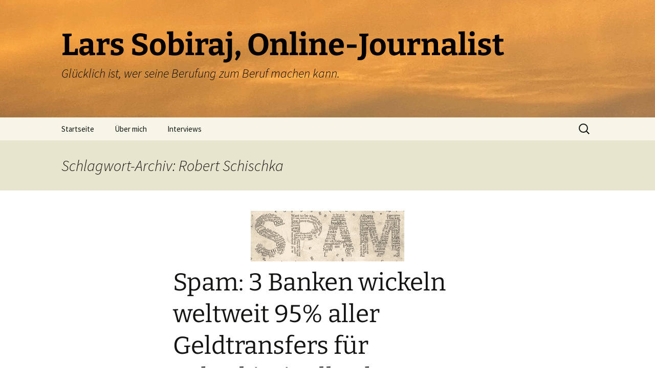

--- FILE ---
content_type: text/html; charset=UTF-8
request_url: https://lars-sobiraj.de/tag/robert-schischka/
body_size: 5838
content:
<!DOCTYPE html><html lang="de"><head><meta charset="UTF-8"><meta name="viewport" content="width=device-width, initial-scale=1.0"><title>Robert Schischka Archives - Lars Sobiraj, Online-Journalist</title><link rel="profile" href="https://gmpg.org/xfn/11"><link rel="pingback" href="https://lars-sobiraj.de/xmlrpc.php"><meta name='robots' content='index, follow, max-image-preview:large, max-snippet:-1, max-video-preview:-1' /><link rel="canonical" href="https://lars-sobiraj.de/tag/robert-schischka/" /><meta property="og:locale" content="de_DE" /><meta property="og:type" content="article" /><meta property="og:title" content="Robert Schischka Archives - Lars Sobiraj, Online-Journalist" /><meta property="og:url" content="https://lars-sobiraj.de/tag/robert-schischka/" /><meta property="og:site_name" content="Lars Sobiraj, Online-Journalist" /><meta name="twitter:card" content="summary_large_image" /> <script type="application/ld+json" class="yoast-schema-graph">{"@context":"https://schema.org","@graph":[{"@type":"CollectionPage","@id":"https://lars-sobiraj.de/tag/robert-schischka/","url":"https://lars-sobiraj.de/tag/robert-schischka/","name":"Robert Schischka Archives - Lars Sobiraj, Online-Journalist","isPartOf":{"@id":"https://lars-sobiraj.de/#website"},"primaryImageOfPage":{"@id":"https://lars-sobiraj.de/tag/robert-schischka/#primaryimage"},"image":{"@id":"https://lars-sobiraj.de/tag/robert-schischka/#primaryimage"},"thumbnailUrl":"https://lars-sobiraj.de/wp-content/uploads/2014/01/Spam-aus-Buchstaben.webp","breadcrumb":{"@id":"https://lars-sobiraj.de/tag/robert-schischka/#breadcrumb"},"inLanguage":"de"},{"@type":"ImageObject","inLanguage":"de","@id":"https://lars-sobiraj.de/tag/robert-schischka/#primaryimage","url":"https://lars-sobiraj.de/wp-content/uploads/2014/01/Spam-aus-Buchstaben.webp","contentUrl":"https://lars-sobiraj.de/wp-content/uploads/2014/01/Spam-aus-Buchstaben.webp","width":300,"height":99,"caption":"spam"},{"@type":"BreadcrumbList","@id":"https://lars-sobiraj.de/tag/robert-schischka/#breadcrumb","itemListElement":[{"@type":"ListItem","position":1,"name":"Home","item":"https://lars-sobiraj.de/"},{"@type":"ListItem","position":2,"name":"Robert Schischka"}]},{"@type":"WebSite","@id":"https://lars-sobiraj.de/#website","url":"https://lars-sobiraj.de/","name":"Lars Sobiraj, Online-Journalist","description":"Glücklich ist, wer seine Berufung zum Beruf machen kann.","potentialAction":[{"@type":"SearchAction","target":{"@type":"EntryPoint","urlTemplate":"https://lars-sobiraj.de/?s={search_term_string}"},"query-input":{"@type":"PropertyValueSpecification","valueRequired":true,"valueName":"search_term_string"}}],"inLanguage":"de"}]}</script> <link href='https://fonts.gstatic.com' crossorigin='anonymous' rel='preconnect' /><link rel="alternate" type="application/rss+xml" title="Lars Sobiraj, Online-Journalist &raquo; Feed" href="https://lars-sobiraj.de/feed/" /><link rel="alternate" type="application/rss+xml" title="Lars Sobiraj, Online-Journalist &raquo; Kommentar-Feed" href="https://lars-sobiraj.de/comments/feed/" /><link rel="alternate" type="application/rss+xml" title="Lars Sobiraj, Online-Journalist &raquo; Schlagwort-Feed zu Robert Schischka" href="https://lars-sobiraj.de/tag/robert-schischka/feed/" /><link rel='stylesheet' id='wp-block-library-css' href='https://lars-sobiraj.de/wp-includes/css/dist/block-library/style.min.css' media='all' /><style id='wp-block-library-theme-inline-css'>.wp-block-audio :where(figcaption){color:#555;font-size:13px;text-align:center}.is-dark-theme .wp-block-audio :where(figcaption){color:#ffffffa6}.wp-block-audio{margin:0 0 1em}.wp-block-code{border:1px solid #ccc;border-radius:4px;font-family:Menlo,Consolas,monaco,monospace;padding:.8em 1em}.wp-block-embed :where(figcaption){color:#555;font-size:13px;text-align:center}.is-dark-theme .wp-block-embed :where(figcaption){color:#ffffffa6}.wp-block-embed{margin:0 0 1em}.blocks-gallery-caption{color:#555;font-size:13px;text-align:center}.is-dark-theme .blocks-gallery-caption{color:#ffffffa6}:root :where(.wp-block-image figcaption){color:#555;font-size:13px;text-align:center}.is-dark-theme :root :where(.wp-block-image figcaption){color:#ffffffa6}.wp-block-image{margin:0 0 1em}.wp-block-pullquote{border-bottom:4px solid;border-top:4px solid;color:currentColor;margin-bottom:1.75em}.wp-block-pullquote cite,.wp-block-pullquote footer,.wp-block-pullquote__citation{color:currentColor;font-size:.8125em;font-style:normal;text-transform:uppercase}.wp-block-quote{border-left:.25em solid;margin:0 0 1.75em;padding-left:1em}.wp-block-quote cite,.wp-block-quote footer{color:currentColor;font-size:.8125em;font-style:normal;position:relative}.wp-block-quote.has-text-align-right{border-left:none;border-right:.25em solid;padding-left:0;padding-right:1em}.wp-block-quote.has-text-align-center{border:none;padding-left:0}.wp-block-quote.is-large,.wp-block-quote.is-style-large,.wp-block-quote.is-style-plain{border:none}.wp-block-search .wp-block-search__label{font-weight:700}.wp-block-search__button{border:1px solid #ccc;padding:.375em .625em}:where(.wp-block-group.has-background){padding:1.25em 2.375em}.wp-block-separator.has-css-opacity{opacity:.4}.wp-block-separator{border:none;border-bottom:2px solid;margin-left:auto;margin-right:auto}.wp-block-separator.has-alpha-channel-opacity{opacity:1}.wp-block-separator:not(.is-style-wide):not(.is-style-dots){width:100px}.wp-block-separator.has-background:not(.is-style-dots){border-bottom:none;height:1px}.wp-block-separator.has-background:not(.is-style-wide):not(.is-style-dots){height:2px}.wp-block-table{margin:0 0 1em}.wp-block-table td,.wp-block-table th{word-break:normal}.wp-block-table :where(figcaption){color:#555;font-size:13px;text-align:center}.is-dark-theme .wp-block-table :where(figcaption){color:#ffffffa6}.wp-block-video :where(figcaption){color:#555;font-size:13px;text-align:center}.is-dark-theme .wp-block-video :where(figcaption){color:#ffffffa6}.wp-block-video{margin:0 0 1em}:root :where(.wp-block-template-part.has-background){margin-bottom:0;margin-top:0;padding:1.25em 2.375em}</style><style id='classic-theme-styles-inline-css'>/*! This file is auto-generated */
.wp-block-button__link{color:#fff;background-color:#32373c;border-radius:9999px;box-shadow:none;text-decoration:none;padding:calc(.667em + 2px) calc(1.333em + 2px);font-size:1.125em}.wp-block-file__button{background:#32373c;color:#fff;text-decoration:none}</style><style id='global-styles-inline-css'>:root{--wp--preset--aspect-ratio--square: 1;--wp--preset--aspect-ratio--4-3: 4/3;--wp--preset--aspect-ratio--3-4: 3/4;--wp--preset--aspect-ratio--3-2: 3/2;--wp--preset--aspect-ratio--2-3: 2/3;--wp--preset--aspect-ratio--16-9: 16/9;--wp--preset--aspect-ratio--9-16: 9/16;--wp--preset--color--black: #000000;--wp--preset--color--cyan-bluish-gray: #abb8c3;--wp--preset--color--white: #fff;--wp--preset--color--pale-pink: #f78da7;--wp--preset--color--vivid-red: #cf2e2e;--wp--preset--color--luminous-vivid-orange: #ff6900;--wp--preset--color--luminous-vivid-amber: #fcb900;--wp--preset--color--light-green-cyan: #7bdcb5;--wp--preset--color--vivid-green-cyan: #00d084;--wp--preset--color--pale-cyan-blue: #8ed1fc;--wp--preset--color--vivid-cyan-blue: #0693e3;--wp--preset--color--vivid-purple: #9b51e0;--wp--preset--color--dark-gray: #141412;--wp--preset--color--red: #bc360a;--wp--preset--color--medium-orange: #db572f;--wp--preset--color--light-orange: #ea9629;--wp--preset--color--yellow: #fbca3c;--wp--preset--color--dark-brown: #220e10;--wp--preset--color--medium-brown: #722d19;--wp--preset--color--light-brown: #eadaa6;--wp--preset--color--beige: #e8e5ce;--wp--preset--color--off-white: #f7f5e7;--wp--preset--gradient--vivid-cyan-blue-to-vivid-purple: linear-gradient(135deg,rgba(6,147,227,1) 0%,rgb(155,81,224) 100%);--wp--preset--gradient--light-green-cyan-to-vivid-green-cyan: linear-gradient(135deg,rgb(122,220,180) 0%,rgb(0,208,130) 100%);--wp--preset--gradient--luminous-vivid-amber-to-luminous-vivid-orange: linear-gradient(135deg,rgba(252,185,0,1) 0%,rgba(255,105,0,1) 100%);--wp--preset--gradient--luminous-vivid-orange-to-vivid-red: linear-gradient(135deg,rgba(255,105,0,1) 0%,rgb(207,46,46) 100%);--wp--preset--gradient--very-light-gray-to-cyan-bluish-gray: linear-gradient(135deg,rgb(238,238,238) 0%,rgb(169,184,195) 100%);--wp--preset--gradient--cool-to-warm-spectrum: linear-gradient(135deg,rgb(74,234,220) 0%,rgb(151,120,209) 20%,rgb(207,42,186) 40%,rgb(238,44,130) 60%,rgb(251,105,98) 80%,rgb(254,248,76) 100%);--wp--preset--gradient--blush-light-purple: linear-gradient(135deg,rgb(255,206,236) 0%,rgb(152,150,240) 100%);--wp--preset--gradient--blush-bordeaux: linear-gradient(135deg,rgb(254,205,165) 0%,rgb(254,45,45) 50%,rgb(107,0,62) 100%);--wp--preset--gradient--luminous-dusk: linear-gradient(135deg,rgb(255,203,112) 0%,rgb(199,81,192) 50%,rgb(65,88,208) 100%);--wp--preset--gradient--pale-ocean: linear-gradient(135deg,rgb(255,245,203) 0%,rgb(182,227,212) 50%,rgb(51,167,181) 100%);--wp--preset--gradient--electric-grass: linear-gradient(135deg,rgb(202,248,128) 0%,rgb(113,206,126) 100%);--wp--preset--gradient--midnight: linear-gradient(135deg,rgb(2,3,129) 0%,rgb(40,116,252) 100%);--wp--preset--gradient--autumn-brown: linear-gradient(135deg, rgba(226,45,15,1) 0%, rgba(158,25,13,1) 100%);--wp--preset--gradient--sunset-yellow: linear-gradient(135deg, rgba(233,139,41,1) 0%, rgba(238,179,95,1) 100%);--wp--preset--gradient--light-sky: linear-gradient(135deg,rgba(228,228,228,1.0) 0%,rgba(208,225,252,1.0) 100%);--wp--preset--gradient--dark-sky: linear-gradient(135deg,rgba(0,0,0,1.0) 0%,rgba(56,61,69,1.0) 100%);--wp--preset--font-size--small: 13px;--wp--preset--font-size--medium: 20px;--wp--preset--font-size--large: 36px;--wp--preset--font-size--x-large: 42px;--wp--preset--spacing--20: 0.44rem;--wp--preset--spacing--30: 0.67rem;--wp--preset--spacing--40: 1rem;--wp--preset--spacing--50: 1.5rem;--wp--preset--spacing--60: 2.25rem;--wp--preset--spacing--70: 3.38rem;--wp--preset--spacing--80: 5.06rem;--wp--preset--shadow--natural: 6px 6px 9px rgba(0, 0, 0, 0.2);--wp--preset--shadow--deep: 12px 12px 50px rgba(0, 0, 0, 0.4);--wp--preset--shadow--sharp: 6px 6px 0px rgba(0, 0, 0, 0.2);--wp--preset--shadow--outlined: 6px 6px 0px -3px rgba(255, 255, 255, 1), 6px 6px rgba(0, 0, 0, 1);--wp--preset--shadow--crisp: 6px 6px 0px rgba(0, 0, 0, 1);}:where(.is-layout-flex){gap: 0.5em;}:where(.is-layout-grid){gap: 0.5em;}body .is-layout-flex{display: flex;}.is-layout-flex{flex-wrap: wrap;align-items: center;}.is-layout-flex > :is(*, div){margin: 0;}body .is-layout-grid{display: grid;}.is-layout-grid > :is(*, div){margin: 0;}:where(.wp-block-columns.is-layout-flex){gap: 2em;}:where(.wp-block-columns.is-layout-grid){gap: 2em;}:where(.wp-block-post-template.is-layout-flex){gap: 1.25em;}:where(.wp-block-post-template.is-layout-grid){gap: 1.25em;}.has-black-color{color: var(--wp--preset--color--black) !important;}.has-cyan-bluish-gray-color{color: var(--wp--preset--color--cyan-bluish-gray) !important;}.has-white-color{color: var(--wp--preset--color--white) !important;}.has-pale-pink-color{color: var(--wp--preset--color--pale-pink) !important;}.has-vivid-red-color{color: var(--wp--preset--color--vivid-red) !important;}.has-luminous-vivid-orange-color{color: var(--wp--preset--color--luminous-vivid-orange) !important;}.has-luminous-vivid-amber-color{color: var(--wp--preset--color--luminous-vivid-amber) !important;}.has-light-green-cyan-color{color: var(--wp--preset--color--light-green-cyan) !important;}.has-vivid-green-cyan-color{color: var(--wp--preset--color--vivid-green-cyan) !important;}.has-pale-cyan-blue-color{color: var(--wp--preset--color--pale-cyan-blue) !important;}.has-vivid-cyan-blue-color{color: var(--wp--preset--color--vivid-cyan-blue) !important;}.has-vivid-purple-color{color: var(--wp--preset--color--vivid-purple) !important;}.has-black-background-color{background-color: var(--wp--preset--color--black) !important;}.has-cyan-bluish-gray-background-color{background-color: var(--wp--preset--color--cyan-bluish-gray) !important;}.has-white-background-color{background-color: var(--wp--preset--color--white) !important;}.has-pale-pink-background-color{background-color: var(--wp--preset--color--pale-pink) !important;}.has-vivid-red-background-color{background-color: var(--wp--preset--color--vivid-red) !important;}.has-luminous-vivid-orange-background-color{background-color: var(--wp--preset--color--luminous-vivid-orange) !important;}.has-luminous-vivid-amber-background-color{background-color: var(--wp--preset--color--luminous-vivid-amber) !important;}.has-light-green-cyan-background-color{background-color: var(--wp--preset--color--light-green-cyan) !important;}.has-vivid-green-cyan-background-color{background-color: var(--wp--preset--color--vivid-green-cyan) !important;}.has-pale-cyan-blue-background-color{background-color: var(--wp--preset--color--pale-cyan-blue) !important;}.has-vivid-cyan-blue-background-color{background-color: var(--wp--preset--color--vivid-cyan-blue) !important;}.has-vivid-purple-background-color{background-color: var(--wp--preset--color--vivid-purple) !important;}.has-black-border-color{border-color: var(--wp--preset--color--black) !important;}.has-cyan-bluish-gray-border-color{border-color: var(--wp--preset--color--cyan-bluish-gray) !important;}.has-white-border-color{border-color: var(--wp--preset--color--white) !important;}.has-pale-pink-border-color{border-color: var(--wp--preset--color--pale-pink) !important;}.has-vivid-red-border-color{border-color: var(--wp--preset--color--vivid-red) !important;}.has-luminous-vivid-orange-border-color{border-color: var(--wp--preset--color--luminous-vivid-orange) !important;}.has-luminous-vivid-amber-border-color{border-color: var(--wp--preset--color--luminous-vivid-amber) !important;}.has-light-green-cyan-border-color{border-color: var(--wp--preset--color--light-green-cyan) !important;}.has-vivid-green-cyan-border-color{border-color: var(--wp--preset--color--vivid-green-cyan) !important;}.has-pale-cyan-blue-border-color{border-color: var(--wp--preset--color--pale-cyan-blue) !important;}.has-vivid-cyan-blue-border-color{border-color: var(--wp--preset--color--vivid-cyan-blue) !important;}.has-vivid-purple-border-color{border-color: var(--wp--preset--color--vivid-purple) !important;}.has-vivid-cyan-blue-to-vivid-purple-gradient-background{background: var(--wp--preset--gradient--vivid-cyan-blue-to-vivid-purple) !important;}.has-light-green-cyan-to-vivid-green-cyan-gradient-background{background: var(--wp--preset--gradient--light-green-cyan-to-vivid-green-cyan) !important;}.has-luminous-vivid-amber-to-luminous-vivid-orange-gradient-background{background: var(--wp--preset--gradient--luminous-vivid-amber-to-luminous-vivid-orange) !important;}.has-luminous-vivid-orange-to-vivid-red-gradient-background{background: var(--wp--preset--gradient--luminous-vivid-orange-to-vivid-red) !important;}.has-very-light-gray-to-cyan-bluish-gray-gradient-background{background: var(--wp--preset--gradient--very-light-gray-to-cyan-bluish-gray) !important;}.has-cool-to-warm-spectrum-gradient-background{background: var(--wp--preset--gradient--cool-to-warm-spectrum) !important;}.has-blush-light-purple-gradient-background{background: var(--wp--preset--gradient--blush-light-purple) !important;}.has-blush-bordeaux-gradient-background{background: var(--wp--preset--gradient--blush-bordeaux) !important;}.has-luminous-dusk-gradient-background{background: var(--wp--preset--gradient--luminous-dusk) !important;}.has-pale-ocean-gradient-background{background: var(--wp--preset--gradient--pale-ocean) !important;}.has-electric-grass-gradient-background{background: var(--wp--preset--gradient--electric-grass) !important;}.has-midnight-gradient-background{background: var(--wp--preset--gradient--midnight) !important;}.has-small-font-size{font-size: var(--wp--preset--font-size--small) !important;}.has-medium-font-size{font-size: var(--wp--preset--font-size--medium) !important;}.has-large-font-size{font-size: var(--wp--preset--font-size--large) !important;}.has-x-large-font-size{font-size: var(--wp--preset--font-size--x-large) !important;}
:where(.wp-block-post-template.is-layout-flex){gap: 1.25em;}:where(.wp-block-post-template.is-layout-grid){gap: 1.25em;}
:where(.wp-block-columns.is-layout-flex){gap: 2em;}:where(.wp-block-columns.is-layout-grid){gap: 2em;}
:root :where(.wp-block-pullquote){font-size: 1.5em;line-height: 1.6;}</style><link rel='stylesheet' id='twentythirteen-fonts-css' href='https://lars-sobiraj.de/wp-content/cache/autoptimize/css/autoptimize_single_454033df3cc33a422d96f42de1c476a5.css' media='all' /><link rel='stylesheet' id='genericons-css' href='https://lars-sobiraj.de/wp-content/cache/autoptimize/css/autoptimize_single_8604c201ca1b346289d82daf2b6c91f6.css' media='all' /><link rel='stylesheet' id='twentythirteen-style-css' href='https://lars-sobiraj.de/wp-content/cache/autoptimize/css/autoptimize_single_fe65f3d78b62b7033133132b8552e7cc.css' media='all' /><link rel='stylesheet' id='twentythirteen-block-style-css' href='https://lars-sobiraj.de/wp-content/cache/autoptimize/css/autoptimize_single_8fcabafaa27fd3430db9cc183fe9d497.css' media='all' /> <script defer src="https://lars-sobiraj.de/wp-includes/js/jquery/jquery.min.js" id="jquery-core-js"></script> <script defer src="https://lars-sobiraj.de/wp-includes/js/jquery/jquery-migrate.min.js" id="jquery-migrate-js"></script> <script src="https://lars-sobiraj.de/wp-content/cache/autoptimize/js/autoptimize_single_5fd243af08fce36b179ba620c86f9409.js" id="twentythirteen-script-js" defer data-wp-strategy="defer"></script> <link rel="https://api.w.org/" href="https://lars-sobiraj.de/wp-json/" /><link rel="alternate" title="JSON" type="application/json" href="https://lars-sobiraj.de/wp-json/wp/v2/tags/965" /><link rel="EditURI" type="application/rsd+xml" title="RSD" href="https://lars-sobiraj.de/xmlrpc.php?rsd" /><meta name="generator" content="WordPress 6.6.4" /><style>.recentcomments a{display:inline !important;padding:0 !important;margin:0 !important;}</style><style type="text/css">.broken_link, a.broken_link {
	text-decoration: line-through;
}</style><style type="text/css" id="twentythirteen-header-css">.site-header {
		background: url(https://lars-sobiraj.de/wp-content/uploads/2021/07/header-himmel-bergisch-gladbach.jpg) no-repeat scroll top;
		background-size: 1600px auto;
	}
	@media (max-width: 767px) {
		.site-header {
			background-size: 768px auto;
		}
	}
	@media (max-width: 359px) {
		.site-header {
			background-size: 360px auto;
		}
	}
				.site-title,
		.site-description {
			color: #020000;
		}</style></head><body class="archive tag tag-robert-schischka tag-965 wp-embed-responsive"><div id="page" class="hfeed site"> <a class="screen-reader-text skip-link" href="#content"> Zum Inhalt springen </a><header id="masthead" class="site-header"> <a class="home-link" href="https://lars-sobiraj.de/" rel="home" ><h1 class="site-title">Lars Sobiraj, Online-Journalist</h1><h2 class="site-description">Glücklich ist, wer seine Berufung zum Beruf machen kann.</h2> </a><div id="navbar" class="navbar"><nav id="site-navigation" class="navigation main-navigation"> <button class="menu-toggle">Menü</button><div class="menu-top-menu-container"><ul id="primary-menu" class="nav-menu"><li id="menu-item-4430" class="menu-item menu-item-type-custom menu-item-object-custom menu-item-home menu-item-4430"><a href="https://lars-sobiraj.de/">Startseite</a></li><li id="menu-item-5272" class="menu-item menu-item-type-post_type menu-item-object-page menu-item-5272"><a href="https://lars-sobiraj.de/ueber-lars-sobiraj/">Über mich</a></li><li id="menu-item-5286" class="menu-item menu-item-type-taxonomy menu-item-object-category menu-item-5286"><a href="https://lars-sobiraj.de/category/interviews/">Interviews</a></li></ul></div><form role="search" method="get" class="search-form" action="https://lars-sobiraj.de/"> <label> <span class="screen-reader-text">Suche nach:</span> <input type="search" class="search-field" placeholder="Suchen …" value="" name="s" /> </label> <input type="submit" class="search-submit" value="Suchen" /></form></nav></div></header><div id="main" class="site-main"><div id="primary" class="content-area"><div id="content" class="site-content" role="main"><header class="archive-header"><h1 class="archive-title"> Schlagwort-Archiv: Robert Schischka</h1></header><article id="post-1005" class="post-1005 post type-post status-publish format-standard has-post-thumbnail hentry category-artikel tag-cert-at tag-robert-schischka tag-spam tag-university-of-california"><header class="entry-header"><div class="entry-thumbnail"> <img width="300" height="99" src="https://lars-sobiraj.de/wp-content/uploads/2014/01/Spam-aus-Buchstaben.webp" class="attachment-post-thumbnail size-post-thumbnail wp-post-image" alt="spam" decoding="async" /></div><h1 class="entry-title"> <a href="https://lars-sobiraj.de/2013/07/18/spam-3-banken-wickeln-weltweit-95-aller-geldtransfers-fur-cyberkiminelle-ab/" rel="bookmark">Spam: 3 Banken wickeln weltweit 95% aller Geldtransfers für Cyberkiminelle ab</a></h1><div class="entry-meta"> <span class="date"><a href="https://lars-sobiraj.de/2013/07/18/spam-3-banken-wickeln-weltweit-95-aller-geldtransfers-fur-cyberkiminelle-ab/" title="Permalink zu Spam: 3 Banken wickeln weltweit 95% aller Geldtransfers für Cyberkiminelle ab" rel="bookmark"><time class="entry-date" datetime="2013-07-18T18:36:43+02:00">18. Juli 2013</time></a></span><span class="categories-links"><a href="https://lars-sobiraj.de/category/artikel/" rel="category tag">Artikel</a></span><span class="tags-links"><a href="https://lars-sobiraj.de/tag/cert-at/" rel="tag">CERT.at</a>, <a href="https://lars-sobiraj.de/tag/robert-schischka/" rel="tag">Robert Schischka</a>, <a href="https://lars-sobiraj.de/tag/spam/" rel="tag">Spam</a>, <a href="https://lars-sobiraj.de/tag/university-of-california/" rel="tag">University of California</a></span><span class="author vcard"><a class="url fn n" href="https://lars-sobiraj.de/author/lars/" title="Alle Beiträge von Lars Sobiraj anzeigen" rel="author">Lars Sobiraj</a></span></div></header><div class="entry-content"><p>Nach Angaben von <a title="CERT.at" href="https://www.cert.at/de/" target="_blank" rel="noopener">CERT.at</a> beläuft sich der jährliche Schaden durch Cybercrime in Österreich auf 6 Millionen Euro pro Jahr. Diese Summe beinhaltet aber noch nicht die Schäden, die aufgrund von digitaler Wirtschaftsspionage entstanden sind. Global schätzt man den Schaden auf 750 Milliarden Euro jährlich. Täglich werden alleine in der EU zirka 1 Million Menschen Opfer unterschiedlichster Internetkriminalität. Vorsichtige Schätzungen beziffern den Schaden durch Spam auf weltweit rund 50 Milliarden US-Dollar pro Jahr. Mehreren Studien zufolge verursacht Spam in Unternehmen außerdem einen geschätzten Aufwand (Kosten für verlorene Produktivität, Help-Desk-Kosten, technische Kosten etc.) von bis zu 2.000 US-Dollar pro Mitarbeiter und Jahr. <a href="https://lars-sobiraj.de/2013/07/18/spam-3-banken-wickeln-weltweit-95-aller-geldtransfers-fur-cyberkiminelle-ab/#more-1005" class="more-link"><span class="screen-reader-text">Spam: 3 Banken wickeln weltweit 95% aller Geldtransfers für Cyberkiminelle ab</span> weiterlesen <span class="meta-nav">&rarr;</span></a></p></div><footer class="entry-meta"><div class="comments-link"> <a href="https://lars-sobiraj.de/2013/07/18/spam-3-banken-wickeln-weltweit-95-aller-geldtransfers-fur-cyberkiminelle-ab/#respond"><span class="leave-reply">Schreiben Sie einen Kommentar</span></a></div></footer></article></div></div></div><footer id="colophon" class="site-footer"><div id="secondary" class="sidebar-container" role="complementary"><div class="widget-area"><aside id="text-2" class="widget widget_text"><h3 class="widget-title">Impressum</h3><div class="textwidget"><p>Lars Sobiraj<br /> Einzelunternehmer, tarnkappe.info<br /> Vennstr. 120<br /> 40627 Düsseldorf<br /> Deutschland</p></div></aside><aside id="recent-comments-3" class="widget widget_recent_comments"><h3 class="widget-title">Neueste Kommentare</h3><nav aria-label="Neueste Kommentare"><ul id="recentcomments"><li class="recentcomments"><span class="comment-author-link">Lars Sobiraj</span> bei <a href="https://lars-sobiraj.de/2015/02/21/interview-mit-dem-vpn-anbieter-perfect-privacy/#comment-148719">Interview mit dem VPN-Anbieter Perfect Privacy</a></li><li class="recentcomments"><span class="comment-author-link">noone</span> bei <a href="https://lars-sobiraj.de/2015/02/21/interview-mit-dem-vpn-anbieter-perfect-privacy/#comment-145920">Interview mit dem VPN-Anbieter Perfect Privacy</a></li><li class="recentcomments"><span class="comment-author-link"><a href="https://lars-sobiraj.de/2025/11/11/nichts-zu-verbergen-warum-das-argument-falsch-ist/" class="url" rel="ugc">Nichts zu verbergen: Warum das Argument falsch ist! - Lars Sobiraj, Online-Journalist</a></span> bei <a href="https://lars-sobiraj.de/2013/11/01/nsa-belauscht-den-vatikan/#comment-145543">NSA belauscht den Vatikan</a></li></ul></nav></aside><aside id="search-3" class="widget widget_search"><h3 class="widget-title">Suchbegriff</h3><form role="search" method="get" class="search-form" action="https://lars-sobiraj.de/"> <label> <span class="screen-reader-text">Suche nach:</span> <input type="search" class="search-field" placeholder="Suchen …" value="" name="s" /> </label> <input type="submit" class="search-submit" value="Suchen" /></form></aside></div></div><div class="site-info"> <a href="https://de.wordpress.org/" class="imprint"> Mit Stolz präsentiert von WordPress </a></div></footer></div>  <script defer src="[data-uri]"></script>  <script defer src="https://lars-sobiraj.de/wp-includes/js/imagesloaded.min.js" id="imagesloaded-js"></script> <script defer src="https://lars-sobiraj.de/wp-includes/js/masonry.min.js" id="masonry-js"></script> <script defer src="https://lars-sobiraj.de/wp-includes/js/jquery/jquery.masonry.min.js" id="jquery-masonry-js"></script> </body></html>